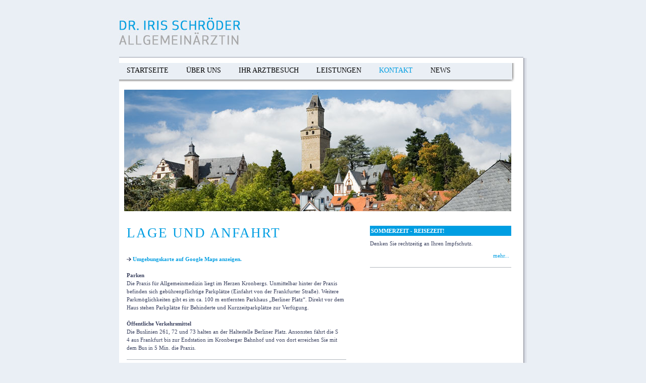

--- FILE ---
content_type: text/html; charset=utf-8
request_url: https://www.praxis-dr-iris-schroeder.de/portal/alias__iris_schroeder/lang__de-DE/tabid__5958/default.aspx
body_size: 2837
content:
<!DOCTYPE HTML PUBLIC '-//W3C//DTD HTML 4.0//EN' >
<html>
<head>
<title>Dr. Iris Schröder Praxis für Allgemeinmedizin in Kronberg Gesundheit und Wohlbefinden vielfältige Behandlungsmöglichkeiten Erstbesuch Hausarztmodell aktuelle Tipps rund um Ihr Gesundwerden Salutogenese www.dr-iris-schroeder.de</title>
<meta name="generator" content="Rainbow Portal - see http://www.RainbowPortal.net"/>
<meta name="keywords" content="Dr. Iris Schröder, Praxis für Allgemeinmedizin in Kronberg, Hausarzt Kronberg, Allgemeinarzt, Behandlungsmethoden, Gesundheit, Wohlbefinden, weiterführende Untersuchungen, bestmögliche Therapie, Schröder, Iris Schröder, Iris Schroeder"/>
<meta name="description" content="Dr. Iris Schröder, Praxis für Allgemeinmedizin in Kronberg, Gesundheit und Wohlbefinden, vielfältige Behandlungsmöglichkeiten, Erstbesuch, Hausarztmodell, aktuelle Tipps rund um das Gesundwerden, Prävention, medizinische Versorgung, Hausarzt, Allgemeinarzt"/>
<META http-equiv="Content-Type" content="text/html; charset=windows-1252" />
<link rel="stylesheet" href="/Design/Themes/IrisSchroeder/zen.css" type="text/css"/>
<link href="/Design/Themes/IrisSchroeder/zen.css" type="text/css" rel="stylesheet"/>

<link rel="SHORTCUT ICON" href="http://www.praxis-dr-iris-schroeder.de/_iris_schroeder/portalicon.ico"/>
<style id="spMenuStyle" type="text/css"></style>
</head>
<body>
<form method="post" action="./DesktopDefault.aspx?alias=iris_schroeder&amp;lang=de-DE&amp;tabid=5958" id="_ctl0">
<div class="aspNetHidden">
<input type="hidden" name="__VIEWSTATE" id="__VIEWSTATE" value="/wEPDwULLTE3MzUzNzUzMzVkZPrTdvHbBfv4IFG/PIWnmdmL11Q34QV/S7/OBzEOE+sm" />
</div>

<div class="aspNetHidden">

	<input type="hidden" name="__VIEWSTATEGENERATOR" id="__VIEWSTATEGENERATOR" value="DEAEDF11" />
</div>
	
<script type="text/javascript">
var gaJsHost = (("https:" == document.location.protocol) ? "https://ssl." : "http://www.");
document.write(unescape("%3Cscript src='" + gaJsHost + "google-analytics.com/ga.js' type='text/javascript'%3E%3C/script%3E"));
</script>
<script type="text/javascript">
try {
var pageTracker = _gat._getTracker("UA-6657235-2");
pageTracker._trackPageview();
} catch(err) {}</script>

<script language="javascript" type="text/javascript">
function showSubMenu(i,count)
{
    for(z=0;z<count;z++)
    {
        document.getElementById('SubMenu'+z).style.display = "none";
    }
    
   document.getElementById('SubMenu'+i).style.display = "block";
}
function discardSubMenu(count)
{
    for(z=0;z<count;z++)
    {
        document.getElementById('SubMenu'+z).style.display = "none";
    }
 }
</script>
<div class="MainHolder">
        <div class="TopHolder_Logo">
            <a href="Default.aspx"><img src="/_iris_schroeder/images/default/Iris_Schroeder_Schriftzug.jpg" alt="Zur Startseite" title="Zur Startseite"/></a>
        </div>
        <div class="BackgroundTop"></div>
        <div class="ContentHolder">
            <div class="MainMenuHolder"><ul>
                        			
                        <li onmouseover="showSubMenu(0,6);" onmouseout="discardSubMenu(6);"><a class="mainlevel" id="active_menu" href="/portal/alias__iris_schroeder/lang__de-DE/tabid__5921/default.aspx">Startseite</a>
                            <div class="SubMenuHolder"><ul class="SubMenu" id="SubMenu0"></ul></div></li>
                        			
                        <li onmouseover="showSubMenu(1,6);" onmouseout="discardSubMenu(6);"><a class="mainlevel" id="active_menu" href="/portal/alias__iris_schroeder/lang__de-DE/tabid__5925/default.aspx">Über Uns</a>
                            <div class="SubMenuHolder"><ul class="SubMenu" id="SubMenu1">			
                                        <li><a  href="/portal/alias__iris_schroeder/lang__de-DE/tabid__5947/default.aspx">Philosophie / Gesundheitskonzept</a></li>
                              			
                                        <li><a  href="/portal/alias__iris_schroeder/lang__de-DE/tabid__5948/default.aspx">Dr. Iris Schröder</a></li>
                              			
                                        <li><a  href="/portal/alias__iris_schroeder/lang__de-DE/tabid__5949/default.aspx">Das Team</a></li>
                              </ul></div></li>
                        			
                        <li onmouseover="showSubMenu(2,6);" onmouseout="discardSubMenu(6);"><a class="mainlevel" id="active_menu" href="/portal/alias__iris_schroeder/lang__de-DE/tabid__5926/default.aspx">Ihr Arztbesuch</a>
                            <div class="SubMenuHolder"><ul class="SubMenu" id="SubMenu2">			
                                        <li><a  href="/portal/alias__iris_schroeder/lang__de-DE/tabid__5950/default.aspx">Ihr Hausarzt: Partner und Mittler</a></li>
                              			
                                        <li><a  href="/portal/alias__iris_schroeder/lang__de-DE/tabid__5952/default.aspx">Gut zu wissen </a></li>
                              			
                                        <li><a  href="/portal/alias__iris_schroeder/lang__de-DE/tabid__5953/default.aspx">Rezepte/Überweisung</a></li>
                              			
                                        <li><a  href="/portal/alias__iris_schroeder/lang__de-DE/tabid__5954/default.aspx">Notfälle</a></li>
                              </ul></div></li>
                        			
                        <li onmouseover="showSubMenu(3,6);" onmouseout="discardSubMenu(6);"><a class="mainlevel" id="active_menu" href="/portal/alias__iris_schroeder/lang__de-DE/tabid__5927/default.aspx">Leistungen</a>
                            <div class="SubMenuHolder"><ul class="SubMenu" id="SubMenu3">			
                                        <li><a  href="/portal/alias__iris_schroeder/lang__de-DE/tabid__5955/default.aspx">Allgemeine Leistungen </a></li>
                              			
                                        <li><a  href="/portal/alias__iris_schroeder/lang__de-DE/tabid__5956/default.aspx">IGeL-Leistungen </a></li>
                              </ul></div></li>
                        			
                        <li onmouseover="showSubMenu(4,6);" onmouseout="discardSubMenu(6);"><a class="mainlevel_active" id="active_menu" href="/portal/alias__iris_schroeder/lang__de-DE/tabid__5928/default.aspx">Kontakt</a>
                            <div class="SubMenuHolder"><ul class="SubMenu" id="SubMenu4">			
                                        <li><a  href="/portal/alias__iris_schroeder/lang__de-DE/tabid__5957/default.aspx">Anschrift und Kontakt</a></li>
                              			
                                        <li><a  href="/portal/alias__iris_schroeder/lang__de-DE/tabid__5958/default.aspx">Lage und Anfahrt</a></li>
                              			
                                        <li><a  href="/portal/alias__iris_schroeder/lang__de-DE/tabid__5959/default.aspx">Allgemeine Sprechzeiten</a></li>
                              			
                                        <li><a  href="/portal/alias__iris_schroeder/lang__de-DE/tabid__5960/default.aspx">Private Sprechzeiten</a></li>
                              			
                                        <li><a  href="/portal/alias__iris_schroeder/lang__de-DE/tabid__6093/default.aspx">Impressum</a></li>
                              </ul></div></li>
                        			
                        <li onmouseover="showSubMenu(5,6);" onmouseout="discardSubMenu(6);"><a class="mainlevel" id="active_menu" href="/portal/alias__iris_schroeder/lang__de-DE/tabid__5929/default.aspx">News</a>
                            <div class="SubMenuHolder"><ul class="SubMenu" id="SubMenu5">			
                                        <li><a  href="/portal/alias__iris_schroeder/lang__de-DE/tabid__5961/default.aspx">Urlaub</a></li>
                              </ul></div></li>
                        </ul>
            </div>
            <div class="Keyvisual_Holder">
                <img src="/_iris_schroeder/images/default/Anfahrt.jpg" alt="Keyvisual Praxis Dr. Iris Schroeder" title="Keyvisual Praxis Dr. Iris Schroeder"/>
            </div>
		    <div class="ContentPane"><div id="mID12309" class="desktopmodules_htmldocument_htmlmodule_ascx"><div class="zm"><div class="zm-hdr"><div class="zm-content"><h2>Lage und Anfahrt</h2></div></div><div class="zm-bdy"><div class="zm-content"><DIV><B><IMG src="/_iris_schroeder/images/default/arrow.gif">&nbsp;<A href="http://maps.google.de/maps?f=q&amp;hl=de&amp;geocode=&amp;q=Hainstra%C3%9Fe+2,+61476+Kronberg&amp;mrt=all&amp;sll=50.179746,8.510566&amp;sspn=0.009949,0.020707&amp;g=Hainstra%C3%9Fe+2,+61476+Kronberg&amp;ie=UTF8&amp;t=h&amp;z=16&amp;iwloc=addr" target=_blank>Umgebungskarte auf Google Maps anzeigen.</A></B></DIV>
<DIV><B></B>&nbsp;</DIV>
<DIV><B>Parken</B> </DIV>
<DIV>Die Praxis für Allgemeinmedizin liegt im Herzen Kronbergs. Unmittelbar hinter der Praxis befinden sich gebührenpflichtige Parkplätze (Einfahrt von der Frankfurter Straße). Weitere Parkmöglichkeiten gibt es im ca. 100 m entfernten Parkhaus „Berliner Platz“. Direkt vor dem Haus stehen Parkplätze für Behinderte und Kurzzeitparkplätze zur Verfügung.</DIV>
<DIV>&nbsp;</DIV>
<DIV><B>Öffentliche Verkehrsmittel</B></DIV>
<DIV>Die Buslinien&nbsp;261, 72 und 73&nbsp;halten an der Haltestelle Berliner Platz. Ansonsten fährt die S 4&nbsp;aus Frankfurt bis zur Endstation im Kronberger Bahnhof und von dort erreichen Sie mit dem Bus in 5 Min. die Praxis.<B></B></DIV>
</div></div><div class="zm-ftr"><div class="zm-content"></div><div class="balken"></div></div></div></div></div>
		    <div class="RightPane">
                
<div class="News_ShortCut">
    <div class="News_ShortCut_Headline">Sommerzeit - Reisezeit!</div>
    Denken Sie rechtzeitig an Ihren Impfschutz.<div style="text-align:right;padding-top: 8px;padding-right:4px;">
	<a href="/portal/alias__iris_schroeder/lang__de-DE/mid__12285/ItemID__5/tabid__5929/default.aspx">mehr...</a></div>
</div>
            </div>
		    <div class="Clearer">
		</div>
		<div class="BackgroundBottom"></div>
</div>

</form><!-- Removed Rainbow.Page.Render() 

 -->
</body>
</html>


--- FILE ---
content_type: text/css
request_url: https://www.praxis-dr-iris-schroeder.de/Design/Themes/IrisSchroeder/zen.css
body_size: 1014
content:
@import url(buttons.css);


HTML, BODY
{
	text-align: left;
	padding: 0px;
	margin: 0px;
	background-color: #EAEFF5;
	
	font-family: Verdana;
	color: #3B425F;
	font-size: 11px;

	line-height: 16px;
}
BODY
{
	
	background-color: #EAEFF5;
}
form
{
	background-color: #EAEFF5;
}
element.style {
background-color:#FFFFFF !Important;
}
img
{
	border: 0px;
}
p
{
	margin: 0px;
	padding:0px;
	margin-bottom: 9px;
}
h2
{
	margin: 0px;
	font-size: 27px;
	color: #009EE2;
	text-transform:uppercase;
	font-weight: normal;
	letter-spacing: 2px;
	line-height: 28px;
	/*margin-bottom: 55px;*/
	margin-bottom: 30px;
}

.MainHolder
{
	width: 808px;
	margin: auto;
	padding: auto;
	background-color: #EAEFF5;
}
.ContentHolder
{
	background-image: url('./images/main_vertical_bg.gif'); 
	background-repeat: repeat-y;
	padding-top: 10px;
}
.TopHolder_Logo
{
	margin-top: 35px;
}
.MainMenuHolder
{
	position: relative;
	width: 784px;
	height: 20px;
	/*margin-top: 20px;*/
	padding-top: 7px;
	padding-bottom: 16px;
	padding-left: 15px;
	background-image: url('./images/menu_bg.gif'); 
	background-repeat: no-repeat;
}
.MainMenuHolder ul
{
	list-style-image: none;
	list-style-type: none;
	padding: 0px;
	margin: 0px;
}
.MainMenuHolder ul li
{
	float: left;
}
.MainMenuHolder a.mainlevel_active
{
	font-size: 14px;
	padding-right: 35px;
	color: #009EE2;
	font-weight: normal;
	text-transform: uppercase;
}
.MainMenuHolder a.mainlevel_active:hover
{
	color: #009EE2;
}
.MainMenuHolder a.mainlevel
{
	font-size: 14px;
	padding-right: 35px;
	color: Black;
	font-weight: normal;
	text-transform: uppercase;
}
.MainMenuHolder a.mainlevel:hover
{
	color: #009EE2;
}
.SubMenuHolder
{
	position:relative;
	top: -4px;
	background-color: #EAEFF5;
}
.SubMenu
{
	position:absolute;
	z-index: 100;
	display: none;
	left: -6px;
	padding-top: 10px !important;
}
.SubMenu li
{
	font-size: 14px;
	display:inline;
	clear:both;
	float: none;
}
.SubMenu a
{
	color: Black;
	min-width: 250px;
	background-color: #EAEFF5;
	display: block;
	width: auto;
	padding: 7px;
}
.SubMenu a:hover
{
	color: #009EE2;
}
.ContentPane
{
	margin-top: 25px;
	margin-left: 15px;
	margin-right: 47px;
	width: 435px;
	border-bottom: 1px solid #B1B6BC;
	float:left;
	padding-bottom: 15px;
}
.RightPane
{
	margin-top: 25px;
	width: 280px;
	border-bottom: 1px solid #B1B6BC;
	padding-bottom: 15px;
	overflow:hidden;
	position:relative;
}
.Clearer
{
	clear:both;
}
.BackgroundTop
{
	background-image: url('./images/top_horizontal_bg_small.gif'); 
	background-repeat: repeat-x;
	height: 2px;	
	width: 801px;
	margin-top: 20px;
}
.BackgroundBottom
{
	margin-top: 80px;
	margin-bottom: 30px;
	height: 20px;
	background-repeat: no-repeat;
	background-image: url('./images/bottom_horizontal_bg.gif');
}
.Keyvisual_Holder
{
	margin-left: 10px;
	margin-top: 10px;
}

a
{
	text-decoration: none;
	color: #009EE2;
}
a:hover
{
	color: #000000;
}

.News_ShortCut_Headline
{
	padding: 2px;
	color:White;
	text-transform: uppercase;
	background-color: #009EE2;
	font-weight: bold;
	margin-bottom: 7px;
}
.pmholder
{
margin-bottom: 24px;
}
hr
{
border: 0px;
border-top: 1px solid #B1B6BC;
height: 1px;
}

--- FILE ---
content_type: text/css
request_url: https://www.praxis-dr-iris-schroeder.de/Design/Themes/IrisSchroeder/buttons.css
body_size: 596
content:
/* Rainbow.Zen Module Buttons - Jes1111 */
/* center column in title,left and right columns below title */
/* Module Buttons */
.rb_mod_btn
{
	display:block;
	margin:0px 0px 0px 2px;
}
.rb_mod_btn.btn-img-txt, .rb_mod_btn.btn-img-only{
}
.rb_mod_btn.btn-img-txt, .rb_mod_btn.btn-img-only-css{
overflow:hidden;
}
div.btn-img-only,div.btn-img-only-css
{
	display:block;width:0px;height:0px;overflow:hidden
}
div.btn-img-txt
{
	display:block;width:0px;height:0px;overflow:hidden
}
div.btn-txt-only
{
	font-size:9px;
	line-height:0.8;
}
.zen-col-center .zm-ctrl{
position:absolute;
bottom:1px;
right:0px;
}
.zen-col-center .zm-ctrl ul{
float:right;
padding:0px;
margin:0px;
background:White;
}
.zen-col-center .zm-ctrl li{
margin:0px;
float:left;
width:25px;
padding:0px;
list-style-type:none;
color:#4E4E4E;
background-color:White;
font-size:0.8em;
height:25px;
}
.zen-col-center .zm-ctrl li a{
width:25px;
display:block;
color:Black;
background:center;
text-decoration:none;
height:25px;
}
.zen-col-center .zm-ctrl li:hover,.zen-col-center .zm-ctrl a:hover{
background-color:Silver;
color:Black;
}
.zen-col-left .zm-ctrl,.zen-col-right .zm-ctrl{
clear:both;
position:relative;
top:0px;
left:0px;
}
.zen-col-left .zm-ctrl ul,.zen-col-right .zm-ctrl ul{
float:left;
padding:0px;
margin:0px;
background:White;
}
.zen-col-left .zm-ctrl li,.zen-col-right .zm-ctrl li{
margin:0px;
float:left;
width:25px;
padding:0px;
list-style-type:none;
color:#4E4E4E;
background-color:White;
font-size:0.8em;
height:25px;
}
.zen-col-left .zm-ctrl li a,.zen-col-right .zm-ctrl li a{
width:25px;
display:block;
color:Black;
background:center;
text-decoration:none;
height:25px;
}
.zm .zm-bdy{
clear:left;
}

.zm-ctrl ul
{
/*	float: right;*/
}
.zm-ctrl ul
{
	padding: 0px;
	margin: 0px;
	list-style:none;
}

.zm-ctrl li
{
	float:left;
	margin: 0px;
	padding:0;
}

.zm-content
{
	/*float: left;*/
}
